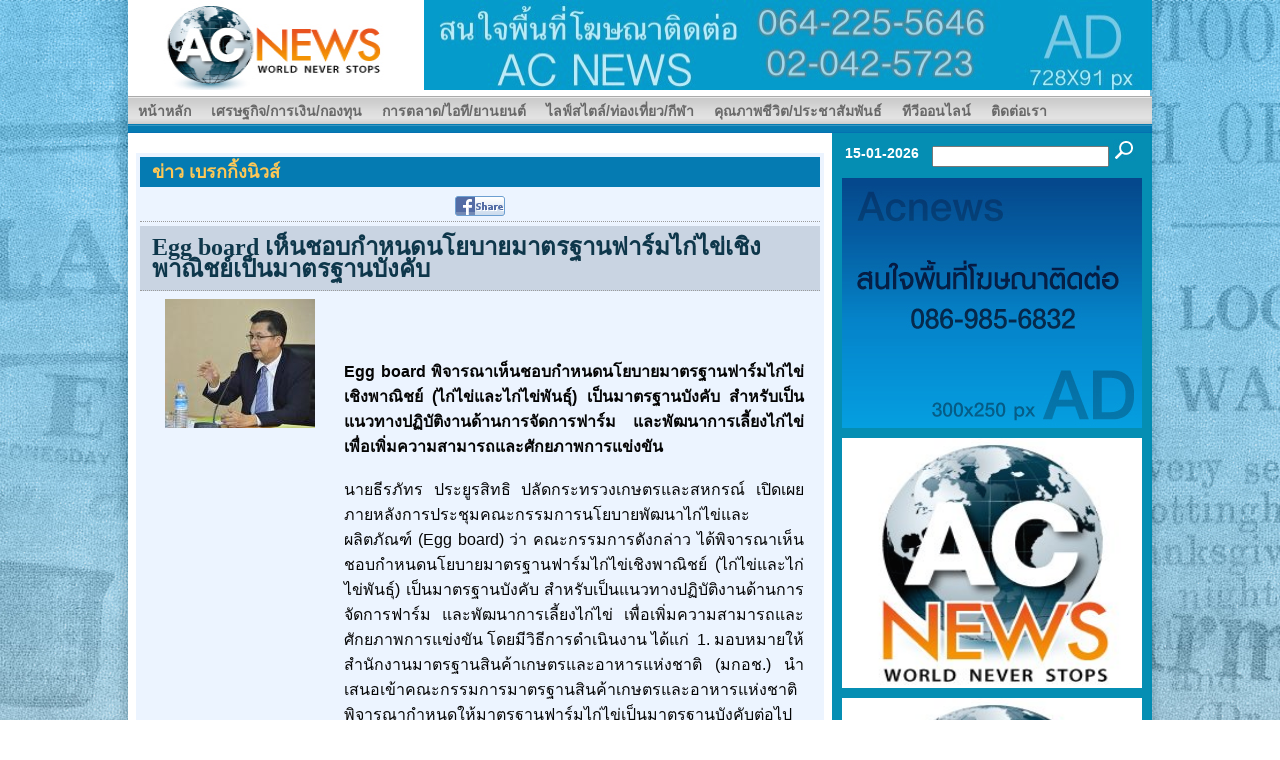

--- FILE ---
content_type: text/html; charset=utf-8
request_url: https://acnews.net/view_news_breaking.php?news_id=B255919793
body_size: 8005
content:

<!DOCTYPE html PUBLIC "-//W3C//DTD XHTML 1.0 Transitional//EN" "http://www.w3.org/TR/xhtml1/DTD/xhtml1-transitional.dtd">
<html xmlns="http://www.w3.org/1999/xhtml">
<head>
<meta http-equiv="Content-Type" content="text/html; charset=utf-8" />
<title>เบรกกิ้งนิวส์ : Egg board เห็นชอบกำหนดนโยบายมาตรฐานฟาร์มไก่ไข่เชิงพาณิชย์เป็นมาตรฐานบังคับ</title>
<meta http-equiv="keywords" name="keywords" content="ข่าวเบรกกิ้งนิวส์,AcNew, ข่าวเด่น, ข่าวฮิต, ข่าวยอดนิยม, ทันเหตุการณ์ " />
<meta http-equiv="description" name="description" content="" />
<link href="css/main.css" rel="stylesheet" type="text/css" />
<link href="css/menuve.css" rel="stylesheet" type="text/css" />
<link href="cssmenu/menu/styles.css" rel="stylesheet" type="text/css" />
<link rel="stylesheet" href="css/prettyPhoto.css" type="text/css" media="screen" title="prettyPhoto main stylesheet" charset="utf-8" />
<script src="js/AC_RunActiveContent.js" type="text/javascript"></script>
<script src="js/AC_ActiveX.js" type="text/javascript"></script>
<script src="js/jquery.js" type="text/javascript" charset="utf-8" /></script>
<script src="js/jquery.prettyPhoto.js" type="text/javascript" charset="utf-8"></script>
<!-- Global site tag (gtag.js) - Google Analytics -->
<!--
<script async src="https://www.googletagmanager.com/gtag/js?id=UA-32779003-1"></script>
<script>
  window.dataLayer = window.dataLayer || [];
  function gtag(){dataLayer.push(arguments);}
  gtag('js', new Date());

  gtag('config', 'UA-32779003-1');
</script>
-->

<!-- Google tag (gtag.js) -->
<script async src="https://www.googletagmanager.com/gtag/js?id=G-032DNH34BZ"></script>
<script>
  window.dataLayer = window.dataLayer || [];
  function gtag(){dataLayer.push(arguments);}
  gtag('js', new Date());

  gtag('config', 'G-032DNH34BZ');
</script>

<script>
  (function(i, s, o, g, r, a, m) {
    i['GoogleAnalyticsObject'] = r;
    i[r] = i[r] || function() {
      (i[r].q = i[r].q || []).push(arguments)
    }, i[r].l = 1 * new Date();
    a = s.createElement(o),
      m = s.getElementsByTagName(o)[0];
    a.async = 1;
    a.src = g;
    m.parentNode.insertBefore(a, m)
  })(window, document, 'script', '//www.google-analytics.com/analytics.js', 'ga');
  ga('create', 'UA-32779003-1', 'auto');
  ga('send', 'pageview');
</script>

<!-- Facebook Pixel Code -->
<script>
  !function(f,b,e,v,n,t,s)
  {if(f.fbq)return;n=f.fbq=function(){n.callMethod?
  n.callMethod.apply(n,arguments):n.queue.push(arguments)};
  if(!f._fbq)f._fbq=n;n.push=n;n.loaded=!0;n.version='2.0';
  n.queue=[];t=b.createElement(e);t.async=!0;
  t.src=v;s=b.getElementsByTagName(e)[0];
  s.parentNode.insertBefore(t,s)}(window, document,'script',
  'https://connect.facebook.net/en_US/fbevents.js');
  fbq('init', '505661866925213');
  fbq('track', 'PageView');
</script>
<noscript><img height="1" width="1" style="display:none"
  src="https://www.facebook.com/tr?id=505661866925213&ev=PageView&noscript=1"
/></noscript>
<!-- End Facebook Pixel Code -->

<meta name="google-site-verification" content="nkIqcwxTyJh0NLo3SCK53pTTZgEdNa3wzn2Px2ZDn4Y" />

<script data-key="$2y$10$/bilNcyjHAKmJTshPth4fexvOMiH.8PoIXTv/gRytHHvPcbPaqExa" data-name="CookieXray" src="https://seersco.com/script/cb.js" type="text/javascript"></script>

<script async src="https://pagead2.googlesyndication.com/pagead/js/adsbygoogle.js?client=ca-pub-6064623797369029" crossorigin="anonymous"></script><script type="text/javascript" charset="utf-8">
$(document).ready(function(){
$("a[rel^='prettyPhoto']").prettyPhoto({
		animationSpeed: 'normal',
		padding: 40,
		opacity: 0.35,
		showTitle: true,
		allowresize: false,
		counter_separator_label: '2',
		theme: 'facebook'
		/*$(".gallery:first a[rel^='prettyPhoto']").prettyPhoto({animationSpeed:'slow',theme:'dark_square',slideshow:2000, autoplay_slideshow: false});
			$(".gallery:gt(0) a[rel^='prettyPhoto']").prettyPhoto({animationSpeed:'fast',slideshow:10000});

			$("#custom_content a[rel^='prettyPhoto']:first").prettyPhoto({
				custom_markup: '<div id="map_canvas" style="width:260px; height:265px"></div>',
				changepicturecallback: function(){ initialize(); }
			});

			$("#custom_content a[rel^='prettyPhoto']:last").prettyPhoto({
				custom_markup: '<div id="bsap_1237859" class="bsarocks bsap_d49a0984d0f377271ccbf01a33f2b6d6" style="height:260px"></div><div id="bsap_1251710" class="bsarocks bsap_d49a0984d0f377271ccbf01a33f2b6d6"></div>',
				changepicturecallback: function(){ _bsap.exec(); }  */
	});
	$('#first-item').click() ;
});
</script>
</head>
<body><div id="sitemain"><div id="wrapper">
<!--[if lt IE 8]>
  <div style='border: 1px solid #00AD00; background: #B1CC59; text-align: center; clear: both; height: 75px; position: relative;'>
    <div style='position: absolute; right: 3px; top: 3px; font-family: Tahoma; font-weight: bold;'><a href='#' onclick='javascript:this.parentNode.parentNode.style.display="none"; return false;'><img src='http://www.friendly6design.com/img_/ie_download/ie_close.jpg' style='border: none;' alt='Close this notice'/></a></div>
    <div style='width: 640px; margin: 0 auto; text-align: left; padding: 0; overflow: hidden; color: black;'>
      <div style='width: 75px; float: left; '><img src='http://www.friendly6design.com/img_/ie_download/ie_warning.jpg' alt='Warning!'/></div>
      <div style='width: 275px; float: left; font-family: Tahoma, sans-serif;'>
        <div style='font-size: 14px; font-weight: bold; margin-top: 12px;'>คุณกำลังใช้ Internet Explorer รุ่นเก่า</div>
        <div style='font-size: 12px; margin-top: 6px; line-height: 14px;'>เนื่องจากเบราว์เซอร์ของคุณเป็นรุ่นเก่า ภาพบางส่วนของเว็บไซต์นี้อาจไม่ทำงาน กรุณาปรับรุ่นเบราว์เซอร์ของคุณ</div>
      </div>
      <div style='width: 75px; float: left;'><a href='http://www.firefox.com' target='_blank'><img src='http://www.friendly6design.com/img_/ie_download/firefox.jpg' style='border: none;' alt='Get Firefox 5+'/></a></div>
      <div style='width: 75px; float: left;'><a href='http://www.browserforthebetter.com/download.html' target='_blank'><img src='http://www.friendly6design.com/img_/ie_download/ie8.jpg' style='border: none;' alt='Get Internet Explorer 9+'/></a></div>
      <div style='width: 73px; float: left;'><a href='http://www.apple.com/safari/download/' target='_blank'><img src='http://www.friendly6design.com/img_/ie_download/safari.jpg' style='border: none;' alt='Get Safari 4+'/></a></div>
      <div style='float: left;'><a href='http://www.google.com/chrome' target='_blank'><img src='http://www.friendly6design.com/img_/ie_download/google_chrome.jpg' style='border: none;' alt='Get Google Chrome 11+'/></a></div>
    </div>
  </div>
  <![endif]-->
<table width="1024" border="0" cellspacing="0" cellpadding="0">
  <tr>
    <td><table width="1024" border="0" cellspacing="0" cellpadding="0">
      <tr>
        <td width="10"><img src="images/logo.jpg" width="296" height="90" /></td>
        <td width="1024"><a href="https://www.acnews.net/" target="_blank" title="https://www.acnews.net/"><img src="admin/MyResize/1536023.jpg" width="728" height="90" /></a></td>
      </tr>
    </table></td>
  </tr>
  <tr>
    <td>
<div class="cssmenu">
<ul>
	<li><a onclick="_gaq.push(['_trackEvent', 'link', 'Click', 'index']);" href="index.php"><b>หน้าหลัก</b></a></li>
	<li><a onclick="_gaq.push(['_trackEvent', 'link', 'Click', 'economy']);" href="economy.php"><b>เศรษฐกิจ/การเงิน/กองทุน</b></a>
		<ul>
			<li><a onclick="_gaq.push(['_trackEvent', 'link', 'Click', 'economy-stocks']);" href="economy-stocks.php">หุ้น-ทอง</a></li>
            <li><a onclick="_gaq.push(['_trackEvent', 'link', 'Click', 'economy-finance']);" href="economy-finance.php">กองทุนรวม</a></li>
            <li><a onclick="_gaq.push(['_trackEvent', 'link', 'Click', 'economy-banknonbank']);" href="economy-banknonbank.php">แบงก์-นอนแบงก์</a></li>
            <li><a onclick="_gaq.push(['_trackEvent', 'link', 'Click', 'economy-tax']);" href="economy-tax.php">ประกัน</a></li>
			<li><a onclick="_gaq.push(['_trackEvent', 'link', 'Click', 'economy-sme']);" href="economy-sme.php">เอสเอ็มอี</a></li>
            <li><a onclick="_gaq.push(['_trackEvent', 'link', 'Click', 'economy-research']);" href="economy-research.php">เศรษฐกิจ-บทวิจัยเศรษฐกิจ</a></li>
		</ul>
	<li><a onclick="_gaq.push(['_trackEvent', 'link', 'Click', 'marketing']);" href="marketing.php"><b>การตลาด/ไอที/ยานยนต์</b></a>
		<ul>
        	<li><a onclick="_gaq.push(['_trackEvent', 'link', 'Click', 'marketing-sale']);" href="marketing-sale.php">การตลาด</a></li>
            <li><a onclick="_gaq.push(['_trackEvent', 'link', 'Click', 'marketing-brand']);" href="marketing-brand.php">ไอที</a></li>
            <li><a onclick="_gaq.push(['_trackEvent', 'link', 'Click', 'marketing-realty']);" href="marketing-realty.php">อสังหาริมทรัพย์</a></li>
			<li><a onclick="_gaq.push(['_trackEvent', 'link', 'Click', 'marketing-vehicles']);" href="marketing-vehicles.php">ยานยนต์</a></li>
			<li><a onclick="_gaq.push(['_trackEvent', 'link', 'Click', 'marketing-organism']);" href="marketing-organism.php">การค้า-อุตสาหกรรม</a></li>
			<li><a onclick="_gaq.push(['_trackEvent', 'link', 'Click', 'marketing-manage']);" href="marketing-manage.php">วิทยาศาสตร์</a></li>
		</ul>
	</li>
    <li><a onclick="_gaq.push(['_trackEvent', 'link', 'Click', 'lifestyle']);" href="lifestyle.php"><b>ไลฟ์สไตล์/ท่องเที่ยว/กีฬา</b></a>
		<ul>
        	<li><a onclick="_gaq.push(['_trackEvent', 'link', 'Click', 'lifestyle-kindumteaw']);" href="lifestyle-kindumteaw.php">แฟชั่น-เดินทาง-กินดื่ม-เที่ยว</a></li>
			<li><a onclick="_gaq.push(['_trackEvent', 'link', 'Click', 'lifestyle-fashion']);" href="lifestyle-fashion.php">บันเทิงไทย-เทศ</a></li>
			<li><a onclick="_gaq.push(['_trackEvent', 'link', 'Click', 'lifestyle-csr']);" href="lifestyle-csr.php">กีฬา</a></li>
            <li><a onclick="_gaq.push(['_trackEvent', 'link', 'Click', 'lifestyle-health-beauty']);" href="lifestyle-health-beauty.php">สุขภาพ</a></li>
            <li><a onclick="_gaq.push(['_trackEvent', 'link', 'Click', 'lifestyle-lifestyle']);" href="lifestyle-lifestyley.php">ไลฟ์สไตล์</a></li>
		</ul>
	</li>
    <li><a onclick="_gaq.push(['_trackEvent', 'link', 'Click', 'it-newmedia']);" href="it-newmedia.php"><b>คุณภาพชีวิต/ประชาสัมพันธ์</b></a>
		<ul>
        	<li><a onclick="_gaq.push(['_trackEvent', 'link', 'Click', 'it-qualityoflife']);" href="it-qualityoflife.php">คุณภาพชีวิต</a></li>
			<li><a onclick="_gaq.push(['_trackEvent', 'link', 'Click', 'it-newmedia-newit']);" href="it-newmedia-newit.php">การศึกษา-สิ่งแวดล้อม-สาธารณสุข</a></li>
			<li><a onclick="_gaq.push(['_trackEvent', 'link', 'Click', 'it-newmedia-online']);" href="it-newmedia-online.php">ซีเอสอาร์-เอชอาร์</a></li>
			<li><a onclick="_gaq.push(['_trackEvent', 'link', 'Click', 'it-newmedia-newmedia']);" href="it-newmedia-newmedia.php">ข่าวประชาสัมพัมธ์</a></li>
		</ul>
	</li>
    <li><a onclick="_gaq.push(['_trackEvent', 'link', 'Click', 'new-vdo']);" href="new-vdo.php"><b>ทีวีออนไลน์</b></a></li>
    <!--<li><a onclick="_gaq.push(['_trackEvent', 'link', 'Click', 'webboard']);" href="webboard" target="_blank"><b>เว็บบอร์ด</b></a></li>-->
    <li><a onclick="_gaq.push(['_trackEvent', 'link', 'Click', 'contact']);" href="contact.php"><b>ติดต่อเรา</b></a></li>
</ul>
</div>
    </td>
  </tr>
  <tr>
    <td><table width="1024" height="492" border="0" cellpadding="0" cellspacing="0">
      <tr>
        <td width="704" valign="top">
        <table width="704" border="0" cellspacing="0" cellpadding="0">
          <tr>
            <td width="704" align="center" style="color:#F90; font-size:32px; font-weight:bold; padding-bottom:10px; padding-top:10px;"></td>
          </tr>
          <tr>
            <td width="704">
 <!--<fieldset>-->
    <table width="688" border="0" align="center" cellpadding="0" cellspacing="4" bgcolor="#ecf4ff">
        <tr>
          <td colspan="2" align="left" valign="middle" background="images/tab.png" height="30" style="padding-left:10px"><legend><strong><font color="#ffc852" size="+1">ข่าว&nbsp;เบรกกิ้งนิวส์</font></strong></legend></td>
        </tr>
            <tr>
          <td colspan="2" align="center" valign="middle" height="30" style="border-bottom:1px #999999 dotted;">
<!– facebook share–>
<a href="http://www.facebook.com/sharer.php?u=http://www.acnews.net/view_news_breaking.php?news_id=B255919793&t=เบรกกิ้งนิวส์ : Egg board เห็นชอบกำหนดนโยบายมาตรฐานฟาร์มไก่ไข่เชิงพาณิชย์เป็นมาตรฐานบังคับ"><img src="images/share-facebook.gif" border="0" /></a>
<!– /facebook share–>
<!– Google +–>
<!– Place this tag in your head or just before your close body tag –>
<script type="text/javascript" src="https://apis.google.com/js/plusone.js">
  {lang: 'th'}
</script>
<!– Place this tag where you want the +1 button to render –>
<g:plusone size="medium"></g:plusone>
<!– /Google +–>
          </td>
        </tr>
        <tr>
          <td colspan="2" align="left" valign="middle" height="30" bgcolor="#c9d4e2" style="font-size:20px; font-weight:bold; color:#db4c1a; text-decoration:none; height:auto; line-height:22px; padding:10px 10px 10px 10px; margin:5px 0px 0px 0px; border-bottom:1px dotted #999999;"><legend><strong><font color="0a3347" size="+2">Egg board เห็นชอบกำหนดนโยบายมาตรฐานฟาร์มไก่ไข่เชิงพาณิชย์เป็นมาตรฐานบังคับ</font></strong></legend></td>
        </tr>
    <tr>
      <td colspan="2" align="center"></td>
      </tr>                                <tr>
          <td width="200" align="center" valign="top" bgcolor="#ecf4ff">
        <a href="admin/img_large/6506211.jpg" rel="prettyPhoto[]" title="Egg board เห็นชอบกำหนดนโยบายมาตรฐานฟาร์มไก่ไข่เชิงพาณิชย์เป็นมาตรฐานบังคับ"><img src="admin/img_small/Small_6506211.jpg" border="0s" /></a><br /><br />
</td>
          <td align="left" valign="top" bgcolor="#ecf4ff"><div style="width:460px; text-align: justify; display:inline; float:left;" class="word-wrap"><font class="detail_news"><p><span style="font-size: medium;">&nbsp;</span></p>
<div><span style="font-size: medium;"><br />
</span></div>
<div><strong><span style="font-size: medium;">Egg board พิจารณาเห็นชอบกำหนดนโยบายมาตรฐานฟาร์มไก่ไข่เชิงพาณิชย์ (ไก่ไข่และไก่ไข่พันธุ์) เป็นมาตรฐานบังคับ สำหรับเป็นแนวทางปฏิบัติงานด้านการจัดการฟาร์ม และพัฒนาการเลี้ยงไก่ไข่ เพื่อเพิ่มความสามารถและศักยภาพการแข่งขัน</span></strong></div>
<div><span style="font-size: medium;"><br />
</span></div>
<div><span style="font-size: medium;">นายธีรภัทร ประยูรสิทธิ ปลัดกระทรวงเกษตรและสหกรณ์ เปิดเผยภายหลังการประชุมคณะกรรมการนโยบายพัฒนาไก่ไข่และผลิตภัณฑ์ (Egg board) ว่า คณะกรรมการดังกล่าว ได้พิจารณาเห็นชอบกำหนดนโยบายมาตรฐานฟาร์มไก่ไข่เชิงพาณิชย์ (ไก่ไข่และไก่ไข่พันธุ์) เป็นมาตรฐานบังคับ สำหรับเป็นแนวทางปฏิบัติงานด้านการจัดการฟาร์ม และพัฒนาการเลี้ยงไก่ไข่ เพื่อเพิ่มความสามารถและศักยภาพการแข่งขัน โดยมีวิธีการดำเนินงาน ได้แก่ &nbsp;1. มอบหมายให้สำนักงานมาตรฐานสินค้าเกษตรและอาหารแห่งชาติ (มกอช.) นำเสนอเข้าคณะกรรมการมาตรฐานสินค้าเกษตรและอาหารแห่งชาติพิจารณากำหนดให้มาตรฐานฟาร์มไก่ไข่เป็นมาตรฐานบังคับต่อไป </span></div>
<div>&nbsp;</div>
<div><span style="font-size: medium;">2. มอบหมายให้กรมปศุสัตว์ จัดทำแผนพัฒนาฟาร์มไก่ไข่เข้าสู่เกณฑ์มาตรฐานส่วนที่เหลือ 3. กระทรวงเกษตรและสหกรณ์ โดยกรมส่งเสริมสหกรณ์ และธนาคารเพื่อการเกษตรและสหกรณ์การเกษตร (ธ.ก.ส.) พิจารณาสนับสนุนแหล่งเงินทุนพัฒนาฟาร์มเข้าสู่เกณฑ์มาตรฐานผ่านระบบสหกรณ์ 4. มอบหมายให้ มกอช. กำหนดหลักเกณฑ์การจัดทำมาตรฐานฟาร์มเป็นมาตรฐานบังคับ พร้อมจัดทำรายละเอียด วิธีการดำเนินการ และระยะเวลาบังคับใช้ โดยให้นำเสนอเข้าคณะกรรมการวิชาการจัดทำมาตรฐานฟาร์มไก่ไข่เพื่อพิจารณาความเป็นไปได้ต่อไป และ 5. ประชาสัมพันธ์สร้างความรับรู้กับผู้บริโภคและสร้างความเชื่อมั่นต่อผู้บริโภคในโครงการรณรงค์บริโภคไข่ไก่</span></div>
<div>&nbsp;</div>
<div style="text-align: center;"><span style="font-size: medium;"><img src="/userfiles/teeraput-prayoon(9).jpg" width="400" height="343" vspace="5" hspace="5" border="1" align="middle" alt="" /></span></div>
<div><span style="font-size: medium;"><br />
</span></div>
<div><span style="font-size: medium;">ด้านนายศักดิ์ชัย ศรีบุญซื่อ รองปลัดกระทรวงเกษตรและสหกรณ์ กล่าวเพิ่มเติมว่า นอกจากนี้ คณะกรรมการฯ ยังได้เห็นชอบแผนงานดำเนินการตามแผนยุทธศาสตร์ไก่ไข่ ปี 2559 &ndash; 2561 ซึ่งได้กำหนดไว้ 3 ยุทธศาสตร์ ได้แก่ ยุทธศาสตร์ที่ 1 การรณรงค์บริโภคไข่ไก่ โดยจะมีการจัดทำโครงการรณรงค์การบริโภคไข่ไก่ การวิจัยปริมาณการบริโภคไข่ไก่ การขยายตลาดส่งออก และส่งเสริมการขยายผลงานวิจัยพัฒนาแปรรูปไข่ไก่สู่การผลิตเชิงพาณิชย์ ยุทธศาสตร์ที่ 2 สร้างความมั่นคงในอาชีพเลี้ยงไก่ไข่ โดยการบริหารข้อมูลและการจัดการวัตถุดิบอาหารสัตว์ รวมถึงเตรียมปริมาณวัตถุดิบอาหารสัตว์ให้เพียงพอกับความต้องการใช้ และยุทธศาสตร์ที่ 3 สร้างความเชื่อมั่นให้ผู้บริโภคไข่ไก่และผลิตภัณฑ์ โดยดำเนินการพัฒนาฟาร์มไก่ไข่เข้าสู่มาตรฐานฟาร์ม เพื่อสร้างความเชื่อมั่นแก่ผู้บริโภคด้วยมาตรฐานการผลิตครบวงจร รวมถึงการพัฒนาระบบตลาดไข่ไก่ ตามโครงการไข่สดปลอดภัย ใส่ใจผู้บริโภค หรือปศุสัตว์ OK</span></div>
<div><span style="font-size: medium;"><br />
</span></div>
<div><span style="font-size: medium;">สำหรับการตลาดและราคาในช่วงเดือน ม.ค. &ndash; เม.ย. 59 ที่ผ่านมา ตลาดไข่ไก่เคลื่อนไหวอยู่ในเกณฑ์ดี ราคาขยับตัวสูงขึ้น ราคาไข่ไก่คณะหน้าฟาร์มที่เกษตรกรขายได้เฉลี่ยฟองละ 2.65 บาท ไข่ไก่ปลีกเบอร์ 3 เฉลี่ยฟองละ 3.19 บาท เพิ่มจากช่วงเดียวกันของปีที่แล้วร้อยละ 16.74 และ 16.42 ตามลำดับ ส่วนพันธุ์สัตว์ปรับตัวสูงขึ้น ลูกไก่ไข่ราคาเฉลี่ยตัวละ 23.75 บาท ไก่สาวตัวละ 151.88 บาท เพิ่มขึ้นจากช่วงเดียวกันของปีที่แล้วคิดเป็นร้อยละ 229.89 และ 32.84 ตามลำดับ</span></div>
<div>&nbsp;</div></font></div></td>
        </tr>
		<tr>
        	<td colspan="2" align="right">
		  <br /><strong><font color="#aca5a6">บันทึกโดย : Admin</font></strong><em><font color="#aca5a6">วันที่ :
07 ก.ค. 2559 เวลา : 17:53:48       </font></em>
	       </td>
        </tr>
        <tr>
          <td colspan="2" align="center" style="border-top:1px #999999 dotted;">
<!– facebook share–>
<a href="http://www.facebook.com/sharer.php?u=http://www.acnews.net/view_news_breaking.php?news_id=B255919793&t=เบรกกิ้งนิวส์ : Egg board เห็นชอบกำหนดนโยบายมาตรฐานฟาร์มไก่ไข่เชิงพาณิชย์เป็นมาตรฐานบังคับ"><img src="images/share-facebook.gif" border="0" /></a>
<!– /facebook share–>
<!– Google +–>
<!– Place this tag in your head or just before your close body tag –>
<script type="text/javascript" src="https://apis.google.com/js/plusone.js">
  {lang: 'th'}
</script>
<!– Place this tag where you want the +1 button to render –>
<g:plusone size="medium"></g:plusone>
<!– /Google +–>
<br />
<script type="text/javascript"><!--
google_ad_client = "ca-pub-6064623797369029";
/* acnews */
google_ad_slot = "7628065708";
google_ad_width = 468;
google_ad_height = 15;
//-->
</script>
<script type="text/javascript"
src="http://pagead2.googlesyndication.com/pagead/show_ads.js">
</script>
          </td>
        </tr>
      </table><!--</fieldset>-->
            </td>
          </tr>
        </table></td>
        <td width="320" valign="top" bgcolor="008CB3"><table width="320" border="0" cellspacing="0" cellpadding="0">
          <tr>
            <td class="style7"><table width="320" border="0" cellspacing="0" cellpadding="0">
                <tr>
                  <td width="100" align="center"><font style=" color:#FFF">15-01-2026</font></td>
                  <td width="220" height="40" valign="middle">
<form action="start_session_form_show_news.php" method="post" name="F_search" id="F_search">
    <input name="text" type="text" id="text" value="" size="20" />
    <input type="image" name="imageField" src="images/identifly.jpg">
</form>
                  </td>
                </tr>
              </table></td>
          </tr>
          <tr>
            <td height="260" align="center" valign="middle"><a href="https://www.acnews.net/" target="_blank" title="https://www.acnews.net/"><img src="admin/MyResize/8337169.jpg" width="300" height="250" /></a></td>
          </tr>
          <tr>
            <td height="260" align="center" valign="middle"><a href="https://www.acnews.net/" target="_blank" title="https://www.acnews.net/"><img src="admin/MyResize/4324927.jpg" width="300" height="250" /></a></td>
          </tr>
          <tr>
            <td height="260" align="center" valign="middle"><a href="https://www.acnews.net/" target="_blank" title="https://www.acnews.net/"><img src="admin/MyResize/5327002.jpg" width="300" height="250" /></a></td>
          </tr>
          <tr>
            <td>
              <div style="text-align:right; padding-right:20px; padding-top:5px; color:#fff">
          <!-- AddThis Button BEGIN -->
          <div><a href="http://feedity.com/acnews-net/UFtbUlVV.rss"><img src="images/feed.png" border="0" alt="Feed" /></a>
          <a href="http://www.facebook.com/ACnewsWeb" target="_blank" ><img src="images/facebook.png" border="0" alt="Facebook" /></a>
          <a href="http://www.twitter.com/acnewsweb" target="_blank" ><img src="images/twitter.png" border="0" alt="Twitter" /></a>
          <a href="http://www.addthis.com/bookmark.php?v=250&amp;pubid=xa-4e974ac263cfb496&url={Permalink}" target="_blank"  ><img src="http://cache.addthis.com/icons/v1/thumbs/32x32/more.png" border="0" alt="More..." /></a></div>
          <!-- AddThis Button END -->
          <!-- Site Meter -->
          <!--
          <img src="images/stats.gif" alt="จำนวนผู้เข้าชม" border="0" height="30" width="30">&nbsp;&nbsp;ผู้เข้าชม :
          <a href="http://s13.sitemeter.com/stats.asp?site=s13acnews" target="_top">
          <img src="http://s13.sitemeter.com/meter.asp?site=s13acnews" alt="Site Meter" border="0"/></a> คน -->
          <!-- Copyright (c)2009 Site Meter -->
          <!-- Histats.com  (div with counter) --><div id="histats_counter"></div>
          <!-- Histats.com  START  (aync)-->
          <script type="text/javascript">var _Hasync= _Hasync|| [];
          _Hasync.push(['Histats.start', '1,3109191,4,9,110,60,00000010']);
          _Hasync.push(['Histats.fasi', '1']);
          _Hasync.push(['Histats.track_hits', '']);
          (function() {
          var hs = document.createElement('script'); hs.type = 'text/javascript'; hs.async = true;
          hs.src = ('//s10.histats.com/js15_as.js');
          (document.getElementsByTagName('head')[0] || document.getElementsByTagName('body')[0]).appendChild(hs);
          })();</script>
          <noscript><a href="/" target="_blank"><img  src="//sstatic1.histats.com/0.gif?3109191&101" alt="frontpage hit counter" border="0"></a></noscript>
          <!-- Histats.com  END  -->
           <br />
              อัพเดทล่าสุดเมื่อ January 15, 2026, 4:30 am                  </div>
            </td>
          </tr>
        </table>
</td>
      </tr>
    </table></td>
  </tr>
</table>
</div>

<div id="sitefooter">
<div id="footerwrapper">
<div style="padding-top:10px;">
<div id="seers-cookie-consent"></div>

<div id="grpbottomsp">
	<div id="grpbottom">

    	<div id="bottom2sp">
                <div class="comment">
 					<span class="footer"><a onclick="_gaq.push(['_trackEvent', 'link', 'Click', 'index']);" href="index.php"><b>หน้าหลัก</b></a></span><br />
                    <span class="footer"><a onclick="_gaq.push(['_trackEvent', 'link', 'Click', 'hot-new']);" href="hot-new.php"><b>ข่าวเด่น</b></a></span><br />
                </div>
        </div>

    	<div id="bottom3sp">
            <div id="bottom3">
                <div class="comment">
 					<span class="footer"><a onclick="_gaq.push(['_trackEvent', 'link', 'Click', 'economy']);" href="economy.php"><b>เศรษฐกิจ</b></a></span><br />
                    <span class="footer">o <a onclick="_gaq.push(['_trackEvent', 'link', 'Click', 'economy-stocks']);" href="economy-stocks.php">หุ้นทอง</a></span><br />
                    <span class="footer">o <a onclick="_gaq.push(['_trackEvent', 'link', 'Click', 'economy-research']);" href="economy-research.php">เศรษฐกิจ-บทวิจัยเศรษฐกิจ</a></span><br />
                    <span class="footer">o <a onclick="_gaq.push(['_trackEvent', 'link', 'Click', 'economy-banknonbank']);" href="economy-banknonbank.php">แบงก์-นอนแบงก์</a></span><br />                   	<span class="footer">o <a onclick="_gaq.push(['_trackEvent', 'link', 'Click', 'economy-finance']);" href="economy-finance.php">กองทุนรวม</a></span><br />
                    <span class="footer">o <a onclick="_gaq.push(['_trackEvent', 'link', 'Click', 'economy-sme']);" href="economy-sme.php">เอสเอ็มอี</a></span><br />
                    <span class="footer">o <a onclick="_gaq.push(['_trackEvent', 'link', 'Click', 'economy-tax']);" href="economy-tax.php">ประกัน</a></span><br />
                </div>
            </div>
        </div>

    	<div id="bottom4sp">
            <div id="bottom4">
                <div class="comment">
 					<span class="footer"><a onclick="_gaq.push(['_trackEvent', 'link', 'Click', 'marketing']);" href="marketing.php"><b>การตลาด/ไอที</b></a></span><br />
                    <span class="footer">o <a onclick="_gaq.push(['_trackEvent', 'link', 'Click', 'marketing-organism']);" href="marketing-organism.php">การค้า-อุตสาหกรรม</a></span><br />
                    <span class="footer">o <a onclick="_gaq.push(['_trackEvent', 'link', 'Click', 'marketing-brand']);" href="marketing-brand.php">ไอที</a></span><br />
                    <span class="footer">o <a onclick="_gaq.push(['_trackEvent', 'link', 'Click', 'marketing-sale']);" href="marketing-sale.php">การตลาด</a></span><br />
                    <span class="footer">o <a onclick="_gaq.push(['_trackEvent', 'link', 'Click', 'marketing-manage']);" href="marketing-manage.php">วิทยาศาสตร์</a></span><br />
                    <span class="footer">o <a onclick="_gaq.push(['_trackEvent', 'link', 'Click', 'marketing-realty']);" href="marketing-realty.php">อสังหาริมทรัพย์</a></span><br />
                    <span class="footer">o <a onclick="_gaq.push(['_trackEvent', 'link', 'Click', 'marketing-vehicles']);" href="marketing-vehicles.php">ยานยนต์</a></span><br />
                </div>
            </div>
        </div>

    	<div id="bottom5sp">
            <div id="bottom5">
                <div class="comment">
 					<span class="footer"><a onclick="_gaq.push(['_trackEvent', 'link', 'Click', 'lifestyle']);" href="lifestyle.php"><b>ไลฟ์สไตล์และกีฬา</b></a></span><br />
                    <span class="footer">o <a onclick="_gaq.push(['_trackEvent', 'link', 'Click', 'lifestyle-fashion']);" href="lifestyle-fashion.php">บันเทิงไทย-เทศ</a></span><br />
                    <span class="footer">o <a onclick="_gaq.push(['_trackEvent', 'link', 'Click', 'lifestyle-kindumteaw']);" href="lifestyle-kindumteaw.php">แฟชั่น-เดินทาง-กินดื่ม-เที่ยว</a></span><br />
                    <span class="footer">o <a onclick="_gaq.push(['_trackEvent', 'link', 'Click', 'lifestyle-health-beauty']);" href="lifestyle-health-beauty.php">สุขภาพ</a></span><br />
                    <span class="footer">o <a onclick="_gaq.push(['_trackEvent', 'link', 'Click', 'lifestyle-csr']);" href="lifestyle-csr.php">กีฬา</a></span><br />
                </div>
            </div>
        </div>

    	<div id="bottom6sp">
            <div id="bottom6">
                <div class="comment">
 					<span class="footer"><a onclick="_gaq.push(['_trackEvent', 'link', 'Click', 'it-newmedia']);" href="it-newmedia.php"><b>คุณภาพชีวิต/ประชาสัมพันธ์</b></a></span><br />
                    <span class="footer">o <a onclick="_gaq.push(['_trackEvent', 'link', 'Click', 'it-newmedia-newit']);" href="it-newmedia-newit.php">การศึกษา-สิ่งแวดล้อม</a></span><br />
                    <span class="footer">o <a onclick="_gaq.push(['_trackEvent', 'link', 'Click', 'it-newmedia-online']);" href="it-newmedia-online.php">ซีเอสอาร์-เอชอาร์</a></span><br />
                    <span class="footer">o <a onclick="_gaq.push(['_trackEvent', 'link', 'Click', 'it-newmedia-newmedia']);" href="it-newmedia-newmedia.php">ข่าวประชาสัมพันธ์</a></span><br />
                </div>
            </div>
        </div>

    	<div id="bottom7sp">
            <div id="bottom7">
                <div class="comment">
 					<span class="footer"><a onclick="_gaq.push(['_trackEvent', 'link', 'Click', 'new-vdo']);" href="new-vdo.php"><b>ทีวีออนไลน์</b></a></span>
                </div>
            </div>
        </div>

    	<div id="bottom8sp">
            <div id="bottom8">
                <div class="comment">
 					<span class="footer"><a onclick="_gaq.push(['_trackEvent', 'link', 'Click', 'webboard']);" href="webboard" target="_blank"><b>เว็บบอร์ด</b></a></span>
                </div>
            </div>
        </div>

    	<div id="bottom9sp">
            <div id="bottom9">
                <div class="comment">
 					<span class="footer"><a onclick="_gaq.push(['_trackEvent', 'link', 'Click', 'contact']);" href="contact.php"><b>ติดต่อเรา</b></a></span>
                </div>
            </div>
        </div>

    </div>
</div>
<div style="width:1024px; text-align:center;"><span class="style4">Copyright © ACNEWS 2012</span></div>
</div>
</div>
</div>

</div></body></html>


--- FILE ---
content_type: text/html; charset=utf-8
request_url: https://accounts.google.com/o/oauth2/postmessageRelay?parent=https%3A%2F%2Facnews.net&jsh=m%3B%2F_%2Fscs%2Fabc-static%2F_%2Fjs%2Fk%3Dgapi.lb.en.OE6tiwO4KJo.O%2Fd%3D1%2Frs%3DAHpOoo_Itz6IAL6GO-n8kgAepm47TBsg1Q%2Fm%3D__features__
body_size: 161
content:
<!DOCTYPE html><html><head><title></title><meta http-equiv="content-type" content="text/html; charset=utf-8"><meta http-equiv="X-UA-Compatible" content="IE=edge"><meta name="viewport" content="width=device-width, initial-scale=1, minimum-scale=1, maximum-scale=1, user-scalable=0"><script src='https://ssl.gstatic.com/accounts/o/2580342461-postmessagerelay.js' nonce="YUvguHbrZcpvbV7tCcbJMw"></script></head><body><script type="text/javascript" src="https://apis.google.com/js/rpc:shindig_random.js?onload=init" nonce="YUvguHbrZcpvbV7tCcbJMw"></script></body></html>

--- FILE ---
content_type: text/html; charset=utf-8
request_url: https://www.google.com/recaptcha/api2/aframe
body_size: 221
content:
<!DOCTYPE HTML><html><head><meta http-equiv="content-type" content="text/html; charset=UTF-8"></head><body><script nonce="2tU8eqfiH8d_SUSNHpnllQ">/** Anti-fraud and anti-abuse applications only. See google.com/recaptcha */ try{var clients={'sodar':'https://pagead2.googlesyndication.com/pagead/sodar?'};window.addEventListener("message",function(a){try{if(a.source===window.parent){var b=JSON.parse(a.data);var c=clients[b['id']];if(c){var d=document.createElement('img');d.src=c+b['params']+'&rc='+(localStorage.getItem("rc::a")?sessionStorage.getItem("rc::b"):"");window.document.body.appendChild(d);sessionStorage.setItem("rc::e",parseInt(sessionStorage.getItem("rc::e")||0)+1);localStorage.setItem("rc::h",'1768426215031');}}}catch(b){}});window.parent.postMessage("_grecaptcha_ready", "*");}catch(b){}</script></body></html>

--- FILE ---
content_type: text/css
request_url: https://acnews.net/css/main.css
body_size: 4088
content:
/*
@charset "utf-8";
body {background-image: url(../images/bg_b.jpg);background-repeat: no-repeat;background-position: center top;background-attachment: fixed; padding:0px;
margin:0px;}
html {
filter: grayscale(100%);
filter: gray;
-moz-filter: grayscale(100%);
-webkit-filter: grayscale(100%);
}
.black-ribbon {
  position: fixed;
  z-index: 9999;
  width: 70px;
}
@media only all and (min-width: 768px) {
  .black-ribbon {
    width: auto;
  }
}

.stick-left { left: 0; }
.stick-right { right: 0; }
.stick-top { top: 0; }
.stick-bottom { bottom: 0; }
*/
/* html { filter: grayscale(1); }
body {background-color: gray;} */
body {background-image: url(../images/bg_w.jpg);background-repeat: no-repeat;background-position: center top;background-attachment: fixed; padding:0px; margin:0px;}
#sitemain {position:absolute; clear:both; width:100%; background-color:transparent; font-size:10px; opacity:0.99;}
#wrapper {margin:0 auto; width:1024px; text-align:left; opacity:0.99;}
a{outline:none;}
.word-wrap {word-wrap: break-word;}
.img1{ margin:0px; padding:2px; border:1px #CCCCCC solid;}
img{ margin:0px; padding:0px; vertical-align:middle;}
form{ margin:0px; padding:0px; display:inline;}
.title_news{ font-family:Arial, Helvetica, sans-serif; color: #FF0000; font-size:12px; font-weight:bold;}
.detail_news{ font-family:Arial, Helvetica, sans-serif; color: #000; font-size:12px;}
.p_news{ font-family:Arial, Helvetica, sans-serif; color: #000; font-size:11px; font-weight:bold;}
.p_link a{ font-family:Arial, Helvetica, sans-serif; color: #4c98ca; font-size:12px; font-weight: normal; text-decoration:none;}
.p_link a:hover{ font-family:Arial, Helvetica, sans-serif; color: #06F; font-size:12px; font-weight:normal; text-decoration:underline;}

.psearch a{ font-family:Arial, Helvetica, sans-serif; color: #F90; font-size:28px; font-weight: bold; text-decoration:none;}
.psearch a:hover{ font-family:Arial, Helvetica, sans-serif; color: #06F; font-size:28px; font-weight: bold; text-decoration:underline;}

.imgNews{border:1px #CCCCCC solid; padding:2px;}
.tBoxSearch{border:1px #333333 solid; font-family:Arial, Helvetica, sans-serif; font-size:12px; color:#000000;	height:18px;}
.btn-allsearch {background:#ccc url(../images/viewAll.gif) no-repeat top 3px; border:0px solid #ccc; padding:1px 0 1px 15px; width:130px;}
.btn-search {background:#ccc url(../images/view.gif) no-repeat top 3px; border:0px solid #ccc; padding:1px 0 1px 10px;}
.btn-Allsearch {border:0px solid #ccc; margin:0px; padding:0px;}
.pClass{text-indent:20px; padding-left:10px; font-size:12px;}
.pClass2{text-indent:20px; padding-left:10px; line-height:19px; font-size:12px; font-family:Arial, Helvetica, sans-serif;}
.pClass3{text-indent:20px; padding-left:10px; line-height:17px; 	font-size:12px; font-family:Calibri, Arial, Helvetica, sans-serif;}

.txt_red{font-size:11px; color: #FF0000;}

.readmore{font-size:11px; color:#990000; text-decoration:none;}
a.readmore:link,a.readmore:visited{font-size:11px; color:#990000; text-decoration:none;}
a.readmore:hover{font-size:11px; color: #CCCCCC; text-decoration:none;}

.topicnews{font-size:12px; color: #FF0000; font-weight:bold; text-decoration:none;}

a.topicnews:link,a.topicnews:visited{font-size:12px; color: #FF0000; font-weight:bold; text-decoration:none;}
a.topicnews:hover{font-size:12px; color: #CC0000; font-weight:bold; text-decoration:none;}

.imgTopicnews{padding:2px; border:1px #CCCCCC solid;}
.noProduct{	width:99%; text-align:center; font-size:18px; color: #CC0000; font-weight:bold; margin:0px; padding:80px 0px 80px 0px;}
.h2register{width:99%; text-align:center; font-size:18px; color: #CC0000; font-weight:bold; margin:0px; padding:0px;}
.imgcaptcha{padding:0px 0px 5px 0px; margin:0px; border:0px; vertical-align:baseline;}
#div_Topmenu{float:right; width:49%; text-align:right; padding-top:40px; padding-right:15px; overflow:hidden;}
#div_lineTop{background-image:url(../images/line_top.png); 	background-position:center top; background-repeat:no-repeat; width:100%; height:6px; float:left; margin-top:3px;}
#div_lineBottom{ background-image:url(../images/line_bottom.png); background-position:center top; background-repeat:no-repeat; width:100%; height:5px; float:left; margin-bottom:5px;}

#div_search{width:99%; height:29px; border-bottom:1px #ccc solid; border-top:1px #ccc solid; padding:5px 0px 0px 0px; margin-top:3px;}
#Div_footer{ width:98%; float:left; margin-left:10px; margin-bottom:10px; padding-top:5px; padding-bottom:15px;  background-image:url(../images/bg_copyright.jpg); background-position:center top; background-repeat:no-repeat; text-align:center; font-size:11px; color:#777777;}

.font1{font-size:11px; color:#000033; font-weight:bold;}
.font2{font-size:11px; color: #CC0000;}
Menu
ul.menu{width:180px; margin:0px; padding:5px; list-style:none;}

ul.menu li{margin:0px; padding:0px; list-style:none; width:180px; height:30px; color: #333333; background-color:#BCBCBC; font-size:14px; text-decoration:none; padding:5px 0 0 5px; border-bottom:1px #666666 solid;}

ul.menu li.menu_category{margin:0px; padding:0px; list-style:none; width:180px; height:19px; color: #000099; background-color:#BCBCBC; 	font-size:14px; text-decoration:none; padding:5px 0 0 5px; border-bottom:1px #666666 solid;}

ul.menu li a{	background-position:right top; background-repeat:no-repeat; color:#990000; width:180px; height:30px; text-decoration:none;	 display:block;}

ul.menu li a:hover{color: #000033;}
.LinkMap{	font-family:Tahoma, Helvetica, sans-serif; font-size:14px; font-weight:bold; color:#07a8fb; padding:5px 5px 5px 10px; text-align:left;}
.LinkTravel{font-family:Tahoma, Helvetica, sans-serif; font-size:12px; color:#07a8fb; padding:5px 5px 5px 10px; text-align:left;}
.LinkTravel a{color:#07a8fb; text-decoration:none;}
.LinkTravel a:hover{ color:#094e72; text-decoration:none;}

ul.listproduct{margin:0px 0px 0px 0px; padding:0px 0px 0px 5px; list-style:none; width:100%; overflow:hidden;}
ul.listproduct li{background-color:#E5E5E5; width:23.5%; height:75px; border-bottom:1px #999 solid; border-top:1px #999 solid; cursor:pointer; color:#CC0000; font-size:11px; float:left; margin:8px 10px 0px 0px; padding:5px 0px 0px 0px;}

.ulImgShow{ margin:10px 0px 15px 5px; padding:10px 0px 10px 10px; list-style:none; width:97%; border-top:1px #fff dotted; border-bottom:1px #fff dotted; overflow:hidden;}
.ulImgShow li{ width:24%; float:left; margin-bottom:10px;}

.ImgProduct{ padding:3px; margin:0 0 10px 0px; border:1px #CCCCCC solid;}
ul.listproduct_left{ margin:0px 0px 0px 0px; padding:0px 0px 0px 0px; list-style:none; width:100%; overflow:hidden;}
ul.listproduct_left li{ background-color:#E5E5E5; width:100%; height:75px; border-bottom:1px #999 solid; border-top:1px #999 solid; cursor:pointer; color:#CC0000; font-size:11px; float:left; margin:8px 0px 0px 0px; padding:5px 0px 0px 0px;}

.notfound{ font-family:Arial, Helvetica, sans-serif; width:99%; margin:0px; padding:0px; font-size:16px; color:#000066; text-align:center; color: #CC0000;}
.nomenu{ width:99%; margin:0px; padding:0px; font-size:16px; font-weight:bold; color:#000066; text-align:center; color:#FF0000;}

#main { min-height: 500px; width: 900px; margin-right: auto; margin-left: auto; padding-top: 10px; border: 0px none #FFF; /*background-image: url(../image/powerbymns.gif);
	background-repeat: no-repeat;
	background-position: right bottom;*/
}
.mainfoot {height: 25px; width: 900px; border-top-style: none; border-right-style: none; border-bottom-style: none; border-left-style: none; margin-top: auto; margin-bottom: 0px; margin-right: auto; margin-left: auto; background-image: url(../image/powerbymns.gif); background-repeat: no-repeat; background-position: right bottom;}
.mainbg {background-image: url(../image/mainbg.png); background-repeat: repeat-y; background-position: center;}
pre{padding:0px; margin:0px;}

#mainex {font-family: Arial, Helvetica, sans-serif;font-size: 14px;text-decoration: none;text-align: center;}
.curvebox {background-color: #E9E9E9;border:1px solid #E9E9E9; position:relative;overflow:visible;padding:4px; width:141px;}
.curvebox b{background-repeat:no-repeat;position:absolute;padding:0px;height:5px;width:5px;display:block;clear:both;line-height:1px;overflow:hidden;}
.curvebox .c_tl{background-position:left top;margin-top:-1px;margin-left:-1px;left:0px;top:0px;}
.curvebox .c_tr{background-position:right top;margin-top:-1px;margin-right:-1px;top:0px;right:0px;}
.curvebox .c_bl{background-position:0px -5px;margin-bottom:-1px;margin-left:-1px;left:0px;bottom:0px;}
.curvebox .c_br{background-position:-5px -5px;margin-bottom:-1px;margin-right:-1px;right:0px;bottom:0px;}
h1,h2,h3,h4,h5,h6 {font-weight: bold;}
h1 {font-size: 16px;}
.txt2{font-size:14px; color:#fff; font-weight:bold;}
.txt2{font-size:14px; color:#fff;	font-weight:bold;}
.txt9{font-size:14px; color: #FF0000; font-weight:bold;}
.txt9_2{font-size:14px; color:#fff; font-weight:bold;}

.txt9_3{font-size:14px; color: #000066; font-weight:bold;}
.txt9_4{font-size:13px; color: #333; font-weight:bold;}
.txtccc{	font-size:11px; color:#000;}
.txtfff{font-size:11px; color:#fff;}
.txtfff_14{font-size:14px; color:#fff; font-weight:bold;}
.txt_red{font-size:11px; color: #FF0000;}


.ulPhotoNewsUser{ width:99%; padding:0px; margin:10px 0px 10px 0px; list-style:none;}
.ulPhotoNewsUser li{list-style:none; padding:0px 0px 0px 0px; margin:0px 0px 10px 0px; width:19%; float:left; text-align:center;}
.ulPhotoNewsUser li p{padding:5px 0px 0px 0px; margin:0px;}
.ulPhotoNewsUser li.noimg{padding:0px; margin:0px; width:1px; height:1px; margin-right:5px; float:left;}

.font_address{font-size:12px; color:#311010; font-weight:bold;}
.font_approve{font-size:12px; color: #99CC00; font-weight:bold;}

.header{font-size:12px; color:#fff; font-weight:bold;}
p.address{font-size:11px; line-height:17px; padding-left:10px;}

.ninelink{font-size:12px; color:#4c98ca; text-decoration:none;}
a.ninelink:link{	font-size:12px;	color:#4c98ca; text-decoration:none;}
a.ninelink:visited{color:#4c98ca;}
a.ninelink:hover{color:#06F; text-decoration:underline;}

.bkn{font-size:13px; color:#06F; text-decoration:none;}
a.bkn:link{font-size:13px;	color:#06F; text-decoration:none;}
a.bkn:visited{color:#06F;}
a.bkn:hover{color:#03F; text-decoration:underline;}

.linkhotnews{font-size:14px; font-weight:bold; color:#06F; text-decoration:none;}
a.linkhotnews:link{font-size:14px; font-weight:bold; color:#06F; text-decoration:none;}
a.linkhotnews:visited{font-size:14px; font-weight:bold; color:#06F;}
a.linkhotnews:hover{font-size:14px; font-weight:bold; color:#09F; text-decoration:underline;}

.head_news{font-size:13px; font-weight:bold; color:#F60; text-decoration:underline;}
a.head_news:link{font-size:13px; font-weight:bold; color:#F60; text-decoration:underline;}
a.head_news:visited{font-size:13px; font-weight:bold; color:#F60;}
a.head_news:hover{font-size:13px; font-weight:bold; color:#930; text-decoration:underline;}

.bknmore{font-size:13px; font-weight:bold; color:#06F; text-decoration:none;}
a.bknmore:link{font-size:13px; font-weight:bold; color:#06F; text-decoration:none;}
a.bknmore:visited{font-size:13px; font-weight:bold; color:#06F;}
a.bknmore:hover{font-size:13px; font-weight:bold; color:#09F; text-decoration:underline;}

.ecomore{font-size:14px; color:#008CB3; text-decoration:none;}
a.ecomore:link{font-size:14px; color:#008CB3; text-decoration:none;}
a.ecomore:visited{font-size:14px; color:#008CB3;}
a.ecomore:hover{font-size:14px; color:#06F; text-decoration:underline;}

.readmore{font-size:14px; color:#F90; text-decoration:none;}
a.readmore:link{font-size:14px; color:#F90; text-decoration:none;}
a.readmore:visited{font-size:14px; color:#F90;}
a.readmore:hover{font-size:14px; color:#F60; text-decoration:underline;}

.psearch{font-size:18px; font-weight:bold; color:#66F; text-decoration:none;}
a.psearch:link{font-size:18px; font-weight:bold; color:#66F; text-decoration:none;}
a.psearch:visited{font-size:18px; font-weight:bold; color:#66F;}
a.psearch:hover{font-size:18px; font-weight:bold; color:#69F; text-decoration:underline;}
/*****font hotnew1******/
.hotnew1{font-family:Angsana New; font-size:40px; font-weight:bold; color:#F25A29; text-decoration:none; padding-right:20px;}
a.hotnew1:link{font-family:Angsana New; font-size:40px; font-weight:bold; color:#F25A29; text-decoration:none; padding-right:20px;}
a.hotnew1:visited{font-family:Angsana New; font-size:40px; font-weight:bold; color:#F25A29; padding-right:20px;}
a.hotnew1:hover{font-family:Angsana New; font-size:40px; font-weight:bold; color:#DD4311; text-decoration:underline; padding-right:20px;}
/*****font hotnew2******/
.hotnew2{font-family:AngsanaUPC; font-size:35px; color:#A650CA; font-weight:bold; text-decoration:none; padding-right:20px;}
a.hotnew2:link{font-family:AngsanaUPC; font-size:35px; color:#A650CA; font-weight:bold; text-decoration:none; padding-right:20px;}
a.hotnew2:visited{font-family:AngsanaUPC; font-size:35px; color:#A650CA; font-weight:bold; padding-right:20px;}
a.hotnew2:hover{font-family:AngsanaUPC; font-size:35px; color:#712292; font-weight:bold; text-decoration:underline; padding-right:20px;}
/*****font hotnew3******/
.hotnew3{font-family:Cordia New; font-size:35px; font-weight:bold; color:#E71616; font-weight:bold; text-decoration:none; padding-right:20px;}
a.hotnew3:link{font-family:Cordia New; font-size:35px; font-weight:bold; font-weight:bold; color:#E71616; text-decoration:none; padding-right:20px;}
a.hotnew3:visited{font-family:Cordia New; font-size:35px; font-weight:bold; font-weight:bold; color:#E71616; padding-right:20px;}
a.hotnew3:hover{font-family:Cordia New; font-size:35px; font-weight:bold; color:#B10E0E; text-decoration:underline; padding-right:20px;}
/*****font hotnew4******/
.hotnew4{font-family:Georgia; font-size:40px; font-weight:bold; color:#000000; text-decoration:none; padding-right:20px;}
a.hotnew4:link{font-family:Georgia; font-size:40px; font-weight:bold; color:#000000; text-decoration:none; padding-right:20px;}
a.hotnew4:visited{font-family:Georgia; font-size:40px; font-weight:bold; color:#000000; padding-right:20px;}
a.hotnew4:hover{font-family:Georgia; font-size:40px; font-weight:bold; color:#3B3B3B; text-decoration:underline; padding-right:20px;}
/*****font hotnew5******/
.hotnew5{font-family:Tahoma; font-size:40px; font-weight:bold; color:#E2CE22; text-decoration:none; padding-right:20px;}
a.hotnew5:link{font-family:Tahoma; font-size:40px; font-weight:bold; color:#E2CE22; text-decoration:none; padding-right:20px;}
a.hotnew5:visited{font-family:Tahoma; font-size:40px; font-weight:bold; color:#E2CE22; padding-right:20px;}
a.hotnew5:hover{font-family:Tahoma; font-size:40px; font-weight:bold; color:#B0A019; text-decoration:underline; padding-right:20px;}
/*****END font hotnew******/
.style6 {color: #FF6600; font-family: Geneva, Arial, Helvetica, sans-serif; font-weight: bold; font-size: 14px;}
a.style6:link{font-family: Geneva, Arial, Helvetica, sans-serif; font-weight: bold; font-size: 14px; color:#FF6600; text-decoration:none; }
a.style6:visited{font-family: Geneva, Arial, Helvetica, sans-serif; font-weight: bold; font-size: 14px; color:#FF6600; text-decoration:none;}
a.style6:hover{font-family: Geneva, Arial, Helvetica, sans-serif; font-weight: bold; font-size: 14px; color:#BE1D2D; text-decoration:none;}

.sumnew {color: #3333FF; font-family: Geneva, Arial, Helvetica, sans-serif; font-weight: bold; font-size: 16px;}
a.sumnew:link{font-family: Geneva, Arial, Helvetica, sans-serif; font-weight: bold; font-size: 16px; color:#3333FF; text-decoration:none; }
a.sumnew:visited{font-family: Geneva, Arial, Helvetica, sans-serif; font-weight: bold; font-size: 16px; color:#3333FF; text-decoration:none;}
a.sumnew:hover{font-family: Geneva, Arial, Helvetica, sans-serif; font-weight: bold; font-size: 16px; color:#06F; text-decoration:underline;}

#txtboard{font-family:Tahoma, Helvetica, sans-serif; font-size:13px; font-weight:bold; color:#3333FF; padding:0;}
#txtboard ul {margin:0; padding:0; font-size:13px;}
#txtboard li { overflow:inherit; list-style-type:none; margin:0; padding:0;}
#txtboard a{color:#3333FF; text-decoration:none;}
#txtboard a:hover{color:#06F; text-decoration:underline;}

.AddProducts{font-size:16px; font-weight:bold; color:#069; margin-left:5px;}
.style54 {font-family: Geneva, Arial, Helvetica, sans-serif; font-weight: bold; font-size: 14px;}
a:link {text-decoration: none;}
a:visited {text-decoration: none;}
a:hover { text-decoration: none;}
a:active {text-decoration: none;}

fieldset{width:98%; border:1px #06F solid; text-align:left; margin:3px; padding:10px 0px 20px 0px;}
.fieldsetAddProducts{font-size:11px; width:97%; border:1px #009 solid; text-align:left; margin:5px;}
.txt_tao{font-size:11px; color:#C2C2C2; text-decoration:none;}
.linkAddEditDel{font-size:13px; color:#600; text-decoration:none;}
.detailNews{	font-family:Arial, Helvetica, sans-serif; color:#000000; font-size:12px;}
.linkPdf{text-decoration:none;}
.linkPdf a{text-decoration:none;}
.linkPdf a:hover{text-decoration:none;}
.style4 {font-family: Geneva, Arial, Helvetica, sans-serif; font-weight: bold; font-size: 14px;}

.style7 {font-family: Geneva, Arial, Helvetica, sans-serif; font-weight: bold; font-size: 14px; color: #FFFFFF; }
.style8 {color: #FF6600; font-weight: bold; font-family: Geneva, Arial, Helvetica, sans-serif; font-size: 36px;}

#sitefooter {position:absolute; clear:both; width:100%;height:187px; background-image:url(../images/foot-bg.png); font-size:13px; opacity:0.99;}
#footerwrapper {margin:0 auto; width:1024px; height:187px; text-align:left; opacity:0.99;}
.footer{ font-family:Verdana, Arial, Helvetica, sans-serif; font-size:13px; font-weight:bold; color:#0079b2;}
.footer a{color:#0079b2; text-decoration:none;}
.footer a:hover{color:#FF6600; text-decoration:none;}
.clear-all {	clear: both; line-height: 0px;}
.x-center {text-align: center;}
.x-left {text-align: left;}

#grpbottomsp { position:relative; float:left; clear:both; width:1024px; height:145px; background:transparent; font-size:1px; z-index:90; }
#grpbottom { position:relative; float:left; clear:both; width:1024px; height:140px; font-size:10px; z-index:90; top:5px;}
#bottom2sp { position:relative; float:left; width:60px; height:140px; background:transparent; font-size:1px;}
#bottom2 { position:relative; float:left; clear:both; width:5px; height:140px; background-color:transparent; font-family:verdana,arial,sans-serif; font-size:10px; background:#fff url("../images/line.jpg") repeat-x;}
#bottom2 .comment { position:relative; float:left; width:55px; height:140px; background-color:transparent; left:15px;}
#bottom3sp { position:relative; float:left; width:190px; height:140px; background:transparent; font-size:1px;}
#bottom3 { position:relative; float:left; clear:both; width:5px; height:140px; background-color:transparent; font-family:verdana,arial,sans-serif; font-size:10px; background:#fff url("../images/line.jpg") repeat-x;}
#bottom3 .comment { position:relative; float:left; width:185px; height:140px; background-color:transparent; left:15px;}
#bottom4sp { position:relative; float:left; width:170px; height:140px; background:transparent; font-size:1px;}
#bottom4 { position:relative; float:left; clear:both; width:5px; height:140px; background-color:transparent; font-family:verdana,arial,sans-serif; font-size:10px; background:#fff url("../images/line.jpg") repeat-x;}
#bottom4 .comment { position:relative; float:left; width:165px; height:140px; background-color:transparent; left:15px;}
#bottom5sp { position:relative; float:left; width:175px; height:140px; background:transparent; font-size:1px;}
#bottom5 { position:relative; float:left; clear:both; width:5px; height:140px; background-color:transparent; font-family:verdana,arial,sans-serif; font-size:10px; background:#fff url("../images/line.jpg") repeat-x;}
#bottom5 .comment { position:relative; float:left; width:165px; height:140px; background-color:transparent; left:15px;}
#bottom6sp { position:relative; float:left; width:195px; height:140px; background:transparent; font-size:1px;}
#bottom6 { position:relative; float:left; clear:both; width:5px; height:140px; background-color:transparent; font-family:verdana,arial,sans-serif; font-size:10px; background:#fff url("../images/line.jpg") repeat-x;}
#bottom6 .comment { position:relative; float:left; width:165px; height:140px; background-color:transparent; left:15px;}
#bottom7sp { position:relative; float:left; width:80px; height:140px; background:transparent; font-size:1px;}
#bottom7 { position:relative; float:left; clear:both; width:5px; height:140px; background-color:transparent; font-family:verdana,arial,sans-serif; font-size:10px; background:#fff url("../images/line.jpg") repeat-x;}
#bottom7 .comment { position:relative; float:left; width:85px; height:140px; background-color:transparent; left:15px;}
#bottom8sp { position:relative; float:left; width:70px; height:140px; background:transparent; font-size:1px;}
#bottom8 { position:relative; float:left; clear:both; width:5px; height:140px; background-color:transparent; font-family:verdana,arial,sans-serif; font-size:10px; background:#fff url("../images/line.jpg") repeat-x;}
#bottom8 .comment { position:relative; float:left; width:75px; height:140px; background-color:transparent; left:15px;}
#bottom9sp { position:relative; float:left; width:65px; height:140px; background:transparent; font-size:1px;}
#bottom9 { position:relative; float:left; clear:both; width:5px; height:140px; background-color:transparent; font-family:verdana,arial,sans-serif; font-size:10px; background:#fff url("../images/line.jpg") repeat-x;}
#bottom9 .comment { position:relative; float:left; width:65px; height:140px; background-color:transparent; left:15px;}
.pagination {
	display: inline-block;
	padding-left: 0;
	margin: 20px 0;
	border-radius: 4px;
}
.pagination > li {
	display: inline;
}
.pagination > li > a,
.pagination > li > span {
	position: relative;
	float: left;
	padding: 6px 12px;
	line-height: 1.42857143;
	text-decoration: none;
	color: #337ab7;
	background-color: #ffffff;
	border: 1px solid #dddddd;
	margin-left: -1px;
	font-size: 13px;
}
.pagination > li:first-child > a,
.pagination > li:first-child > span {
	margin-left: 0;
	border-bottom-left-radius: 4px;
	border-top-left-radius: 4px;
}
.pagination > li:last-child > a,
.pagination > li:last-child > span {
	border-bottom-right-radius: 4px;
	border-top-right-radius: 4px;
}
.pagination > li > a:hover,
.pagination > li > span:hover,
.pagination > li > a:focus,
.pagination > li > span:focus {
	z-index: 2;
	color: #23527c;
	background-color: #eeeeee;
	border-color: #dddddd;
}
.pagination > .active > a,
.pagination > .active > span,
.pagination > .active > a:hover,
.pagination > .active > span:hover,
.pagination > .active > a:focus,
.pagination > .active > span:focus {
	z-index: 3;
	color: #ffffff;
	background-color: #337ab7;
	border-color: #337ab7;
	cursor: default;
}
.pagination > .disabled > span,
.pagination > .disabled > span:hover,
.pagination > .disabled > span:focus,
.pagination > .disabled > a,
.pagination > .disabled > a:hover,
.pagination > .disabled > a:focus {
	color: #777777;
	background-color: #ffffff;
	border-color: #dddddd;
	cursor: not-allowed;
}
.pagination-lg > li > a,
.pagination-lg > li > span {
	padding: 10px 16px;
	font-size: 18px;
	line-height: 1.3333333;
}
.pagination-lg > li:first-child > a,
.pagination-lg > li:first-child > span {
	border-bottom-left-radius: 6px;
	border-top-left-radius: 6px;
}
.pagination-lg > li:last-child > a,
.pagination-lg > li:last-child > span {
	border-bottom-right-radius: 6px;
	border-top-right-radius: 6px;
}
.pagination-sm > li > a,
.pagination-sm > li > span {
	padding: 5px 10px;
	font-size: 13px;
	line-height: 1.5;
}
.pagination-sm > li:first-child > a,
.pagination-sm > li:first-child > span {
	border-bottom-left-radius: 3px;
	border-top-left-radius: 3px;
}
.pagination-sm > li:last-child > a,
.pagination-sm > li:last-child > span {
	border-bottom-right-radius: 3px;
	border-top-right-radius: 3px;
}


--- FILE ---
content_type: text/css
request_url: https://acnews.net/css/menuve.css
body_size: 598
content:
.menu{
	border:none;
	border:0px;
	margin:0px;
	padding:0px;
	font: 67.5% "Lucida Sans Unicode", "Bitstream Vera Sans", "Trebuchet Unicode MS", "Lucida Grande", Verdana, Helvetica, sans-serif;
	font-size:14px;
	font-weight:bold;
	}
.menu ul{
	background:#2b5d70;
	height:35px;
	list-style:none;
	margin:0;
	padding:0;
	}
	.menu li{
		float:left;
		padding:0px;
		}
	.menu li a{
		background:#2b5d70 url("images/seperator.gif") bottom right no-repeat;
		color:#fff;
		display:block;
		font-weight:normal;
		line-height:35px;
		margin:0px;
		padding:0px 23px;
		text-align:center;
		text-decoration:none;
		}
		.menu li a:hover, .menu ul li:hover a{
			background: #2580a2 url("images/hover.gif") bottom center no-repeat;
			color:#ff9900;
			text-decoration:none;
			}
	.menu li ul{
		background:#2b5d70;
		display:none;
		height:auto;
		padding:0px;
		margin:0px;
		border:0px;
		position:absolute;
		width:150px;
		z-index:200;
		/*top:1em;
		/*left:0;*/
		}
	.menu li:hover ul{
		display:block;
		
		}
	.menu li li {
		background:#2b5d70 url('images/sub_sep.gif') bottom left no-repeat;
		display:block;
		float:none;
		margin:0px;
		padding:0px;
		width:170px;
		}
	.menu li:hover li a{
		background:none;
		color:#fff;
		}
	.menu li ul a{
		display:block;
		height:35px;
		font-size:13px;
		font-style:normal;
		margin:0px;
		padding:0px 10px 0px 15px;
		text-align:left;
		}
		.menu li ul a:hover, .menu li ul li:hover a{
			background:#2580a2 url('images/hover_sub.gif') center left no-repeat;
			border:0px;
			color:#ff9900;
			text-decoration:none;
			}
	.menu p{
		clear:left;
		}	